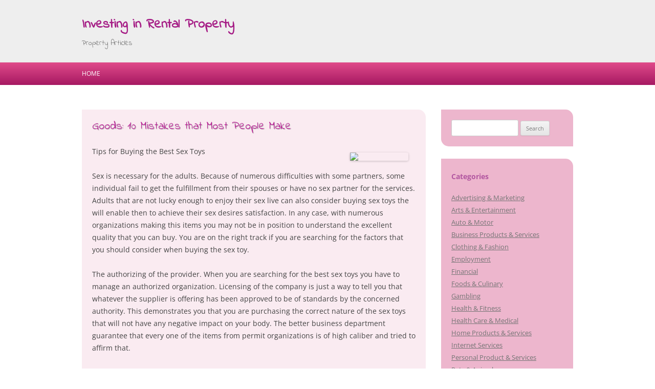

--- FILE ---
content_type: text/html; charset=UTF-8
request_url: http://cranerental.biz/2018/12/22/goods-10-mistakes-that-most-people-make/
body_size: 9807
content:
<!DOCTYPE html>
<!--[if IE 7]>
<html class="ie ie7" lang="en-US">
<![endif]-->
<!--[if IE 8]>
<html class="ie ie8" lang="en-US">
<![endif]-->
<!--[if !(IE 7) & !(IE 8)]><!-->
<html lang="en-US">
<!--<![endif]-->
<head>
<meta charset="UTF-8" />
<meta name="viewport" content="width=device-width" />
<title>Goods: 10 Mistakes that Most People Make &laquo; Investing in Rental Property</title>
<link rel="profile" href="http://gmpg.org/xfn/11" />
<link rel="pingback" href="http://cranerental.biz/xmlrpc.php" />

<!--[if lt IE 9]>
<script src="http://cranerental.biz/wp-content/themes/twentytwelve/js/html5.js" type="text/javascript"></script>
<![endif]-->
<meta name='robots' content='max-image-preview:large' />
	<style>img:is([sizes="auto" i], [sizes^="auto," i]) { contain-intrinsic-size: 3000px 1500px }</style>
	<link rel='dns-prefetch' href='//fonts.googleapis.com' />
<link rel="alternate" type="application/rss+xml" title="Investing in Rental Property &raquo; Feed" href="http://cranerental.biz/feed/" />
<link rel="alternate" type="application/rss+xml" title="Investing in Rental Property &raquo; Comments Feed" href="http://cranerental.biz/comments/feed/" />
<script type="text/javascript">
/* <![CDATA[ */
window._wpemojiSettings = {"baseUrl":"https:\/\/s.w.org\/images\/core\/emoji\/16.0.1\/72x72\/","ext":".png","svgUrl":"https:\/\/s.w.org\/images\/core\/emoji\/16.0.1\/svg\/","svgExt":".svg","source":{"concatemoji":"http:\/\/cranerental.biz\/wp-includes\/js\/wp-emoji-release.min.js?ver=6.8.3"}};
/*! This file is auto-generated */
!function(s,n){var o,i,e;function c(e){try{var t={supportTests:e,timestamp:(new Date).valueOf()};sessionStorage.setItem(o,JSON.stringify(t))}catch(e){}}function p(e,t,n){e.clearRect(0,0,e.canvas.width,e.canvas.height),e.fillText(t,0,0);var t=new Uint32Array(e.getImageData(0,0,e.canvas.width,e.canvas.height).data),a=(e.clearRect(0,0,e.canvas.width,e.canvas.height),e.fillText(n,0,0),new Uint32Array(e.getImageData(0,0,e.canvas.width,e.canvas.height).data));return t.every(function(e,t){return e===a[t]})}function u(e,t){e.clearRect(0,0,e.canvas.width,e.canvas.height),e.fillText(t,0,0);for(var n=e.getImageData(16,16,1,1),a=0;a<n.data.length;a++)if(0!==n.data[a])return!1;return!0}function f(e,t,n,a){switch(t){case"flag":return n(e,"\ud83c\udff3\ufe0f\u200d\u26a7\ufe0f","\ud83c\udff3\ufe0f\u200b\u26a7\ufe0f")?!1:!n(e,"\ud83c\udde8\ud83c\uddf6","\ud83c\udde8\u200b\ud83c\uddf6")&&!n(e,"\ud83c\udff4\udb40\udc67\udb40\udc62\udb40\udc65\udb40\udc6e\udb40\udc67\udb40\udc7f","\ud83c\udff4\u200b\udb40\udc67\u200b\udb40\udc62\u200b\udb40\udc65\u200b\udb40\udc6e\u200b\udb40\udc67\u200b\udb40\udc7f");case"emoji":return!a(e,"\ud83e\udedf")}return!1}function g(e,t,n,a){var r="undefined"!=typeof WorkerGlobalScope&&self instanceof WorkerGlobalScope?new OffscreenCanvas(300,150):s.createElement("canvas"),o=r.getContext("2d",{willReadFrequently:!0}),i=(o.textBaseline="top",o.font="600 32px Arial",{});return e.forEach(function(e){i[e]=t(o,e,n,a)}),i}function t(e){var t=s.createElement("script");t.src=e,t.defer=!0,s.head.appendChild(t)}"undefined"!=typeof Promise&&(o="wpEmojiSettingsSupports",i=["flag","emoji"],n.supports={everything:!0,everythingExceptFlag:!0},e=new Promise(function(e){s.addEventListener("DOMContentLoaded",e,{once:!0})}),new Promise(function(t){var n=function(){try{var e=JSON.parse(sessionStorage.getItem(o));if("object"==typeof e&&"number"==typeof e.timestamp&&(new Date).valueOf()<e.timestamp+604800&&"object"==typeof e.supportTests)return e.supportTests}catch(e){}return null}();if(!n){if("undefined"!=typeof Worker&&"undefined"!=typeof OffscreenCanvas&&"undefined"!=typeof URL&&URL.createObjectURL&&"undefined"!=typeof Blob)try{var e="postMessage("+g.toString()+"("+[JSON.stringify(i),f.toString(),p.toString(),u.toString()].join(",")+"));",a=new Blob([e],{type:"text/javascript"}),r=new Worker(URL.createObjectURL(a),{name:"wpTestEmojiSupports"});return void(r.onmessage=function(e){c(n=e.data),r.terminate(),t(n)})}catch(e){}c(n=g(i,f,p,u))}t(n)}).then(function(e){for(var t in e)n.supports[t]=e[t],n.supports.everything=n.supports.everything&&n.supports[t],"flag"!==t&&(n.supports.everythingExceptFlag=n.supports.everythingExceptFlag&&n.supports[t]);n.supports.everythingExceptFlag=n.supports.everythingExceptFlag&&!n.supports.flag,n.DOMReady=!1,n.readyCallback=function(){n.DOMReady=!0}}).then(function(){return e}).then(function(){var e;n.supports.everything||(n.readyCallback(),(e=n.source||{}).concatemoji?t(e.concatemoji):e.wpemoji&&e.twemoji&&(t(e.twemoji),t(e.wpemoji)))}))}((window,document),window._wpemojiSettings);
/* ]]> */
</script>
<style id='wp-emoji-styles-inline-css' type='text/css'>

	img.wp-smiley, img.emoji {
		display: inline !important;
		border: none !important;
		box-shadow: none !important;
		height: 1em !important;
		width: 1em !important;
		margin: 0 0.07em !important;
		vertical-align: -0.1em !important;
		background: none !important;
		padding: 0 !important;
	}
</style>
<link rel='stylesheet' id='wp-block-library-css' href='http://cranerental.biz/wp-includes/css/dist/block-library/style.min.css?ver=6.8.3' type='text/css' media='all' />
<style id='wp-block-library-theme-inline-css' type='text/css'>
.wp-block-audio :where(figcaption){color:#555;font-size:13px;text-align:center}.is-dark-theme .wp-block-audio :where(figcaption){color:#ffffffa6}.wp-block-audio{margin:0 0 1em}.wp-block-code{border:1px solid #ccc;border-radius:4px;font-family:Menlo,Consolas,monaco,monospace;padding:.8em 1em}.wp-block-embed :where(figcaption){color:#555;font-size:13px;text-align:center}.is-dark-theme .wp-block-embed :where(figcaption){color:#ffffffa6}.wp-block-embed{margin:0 0 1em}.blocks-gallery-caption{color:#555;font-size:13px;text-align:center}.is-dark-theme .blocks-gallery-caption{color:#ffffffa6}:root :where(.wp-block-image figcaption){color:#555;font-size:13px;text-align:center}.is-dark-theme :root :where(.wp-block-image figcaption){color:#ffffffa6}.wp-block-image{margin:0 0 1em}.wp-block-pullquote{border-bottom:4px solid;border-top:4px solid;color:currentColor;margin-bottom:1.75em}.wp-block-pullquote cite,.wp-block-pullquote footer,.wp-block-pullquote__citation{color:currentColor;font-size:.8125em;font-style:normal;text-transform:uppercase}.wp-block-quote{border-left:.25em solid;margin:0 0 1.75em;padding-left:1em}.wp-block-quote cite,.wp-block-quote footer{color:currentColor;font-size:.8125em;font-style:normal;position:relative}.wp-block-quote:where(.has-text-align-right){border-left:none;border-right:.25em solid;padding-left:0;padding-right:1em}.wp-block-quote:where(.has-text-align-center){border:none;padding-left:0}.wp-block-quote.is-large,.wp-block-quote.is-style-large,.wp-block-quote:where(.is-style-plain){border:none}.wp-block-search .wp-block-search__label{font-weight:700}.wp-block-search__button{border:1px solid #ccc;padding:.375em .625em}:where(.wp-block-group.has-background){padding:1.25em 2.375em}.wp-block-separator.has-css-opacity{opacity:.4}.wp-block-separator{border:none;border-bottom:2px solid;margin-left:auto;margin-right:auto}.wp-block-separator.has-alpha-channel-opacity{opacity:1}.wp-block-separator:not(.is-style-wide):not(.is-style-dots){width:100px}.wp-block-separator.has-background:not(.is-style-dots){border-bottom:none;height:1px}.wp-block-separator.has-background:not(.is-style-wide):not(.is-style-dots){height:2px}.wp-block-table{margin:0 0 1em}.wp-block-table td,.wp-block-table th{word-break:normal}.wp-block-table :where(figcaption){color:#555;font-size:13px;text-align:center}.is-dark-theme .wp-block-table :where(figcaption){color:#ffffffa6}.wp-block-video :where(figcaption){color:#555;font-size:13px;text-align:center}.is-dark-theme .wp-block-video :where(figcaption){color:#ffffffa6}.wp-block-video{margin:0 0 1em}:root :where(.wp-block-template-part.has-background){margin-bottom:0;margin-top:0;padding:1.25em 2.375em}
</style>
<style id='classic-theme-styles-inline-css' type='text/css'>
/*! This file is auto-generated */
.wp-block-button__link{color:#fff;background-color:#32373c;border-radius:9999px;box-shadow:none;text-decoration:none;padding:calc(.667em + 2px) calc(1.333em + 2px);font-size:1.125em}.wp-block-file__button{background:#32373c;color:#fff;text-decoration:none}
</style>
<style id='global-styles-inline-css' type='text/css'>
:root{--wp--preset--aspect-ratio--square: 1;--wp--preset--aspect-ratio--4-3: 4/3;--wp--preset--aspect-ratio--3-4: 3/4;--wp--preset--aspect-ratio--3-2: 3/2;--wp--preset--aspect-ratio--2-3: 2/3;--wp--preset--aspect-ratio--16-9: 16/9;--wp--preset--aspect-ratio--9-16: 9/16;--wp--preset--color--black: #000000;--wp--preset--color--cyan-bluish-gray: #abb8c3;--wp--preset--color--white: #fff;--wp--preset--color--pale-pink: #f78da7;--wp--preset--color--vivid-red: #cf2e2e;--wp--preset--color--luminous-vivid-orange: #ff6900;--wp--preset--color--luminous-vivid-amber: #fcb900;--wp--preset--color--light-green-cyan: #7bdcb5;--wp--preset--color--vivid-green-cyan: #00d084;--wp--preset--color--pale-cyan-blue: #8ed1fc;--wp--preset--color--vivid-cyan-blue: #0693e3;--wp--preset--color--vivid-purple: #9b51e0;--wp--preset--color--blue: #21759b;--wp--preset--color--dark-gray: #444;--wp--preset--color--medium-gray: #9f9f9f;--wp--preset--color--light-gray: #e6e6e6;--wp--preset--gradient--vivid-cyan-blue-to-vivid-purple: linear-gradient(135deg,rgba(6,147,227,1) 0%,rgb(155,81,224) 100%);--wp--preset--gradient--light-green-cyan-to-vivid-green-cyan: linear-gradient(135deg,rgb(122,220,180) 0%,rgb(0,208,130) 100%);--wp--preset--gradient--luminous-vivid-amber-to-luminous-vivid-orange: linear-gradient(135deg,rgba(252,185,0,1) 0%,rgba(255,105,0,1) 100%);--wp--preset--gradient--luminous-vivid-orange-to-vivid-red: linear-gradient(135deg,rgba(255,105,0,1) 0%,rgb(207,46,46) 100%);--wp--preset--gradient--very-light-gray-to-cyan-bluish-gray: linear-gradient(135deg,rgb(238,238,238) 0%,rgb(169,184,195) 100%);--wp--preset--gradient--cool-to-warm-spectrum: linear-gradient(135deg,rgb(74,234,220) 0%,rgb(151,120,209) 20%,rgb(207,42,186) 40%,rgb(238,44,130) 60%,rgb(251,105,98) 80%,rgb(254,248,76) 100%);--wp--preset--gradient--blush-light-purple: linear-gradient(135deg,rgb(255,206,236) 0%,rgb(152,150,240) 100%);--wp--preset--gradient--blush-bordeaux: linear-gradient(135deg,rgb(254,205,165) 0%,rgb(254,45,45) 50%,rgb(107,0,62) 100%);--wp--preset--gradient--luminous-dusk: linear-gradient(135deg,rgb(255,203,112) 0%,rgb(199,81,192) 50%,rgb(65,88,208) 100%);--wp--preset--gradient--pale-ocean: linear-gradient(135deg,rgb(255,245,203) 0%,rgb(182,227,212) 50%,rgb(51,167,181) 100%);--wp--preset--gradient--electric-grass: linear-gradient(135deg,rgb(202,248,128) 0%,rgb(113,206,126) 100%);--wp--preset--gradient--midnight: linear-gradient(135deg,rgb(2,3,129) 0%,rgb(40,116,252) 100%);--wp--preset--font-size--small: 13px;--wp--preset--font-size--medium: 20px;--wp--preset--font-size--large: 36px;--wp--preset--font-size--x-large: 42px;--wp--preset--spacing--20: 0.44rem;--wp--preset--spacing--30: 0.67rem;--wp--preset--spacing--40: 1rem;--wp--preset--spacing--50: 1.5rem;--wp--preset--spacing--60: 2.25rem;--wp--preset--spacing--70: 3.38rem;--wp--preset--spacing--80: 5.06rem;--wp--preset--shadow--natural: 6px 6px 9px rgba(0, 0, 0, 0.2);--wp--preset--shadow--deep: 12px 12px 50px rgba(0, 0, 0, 0.4);--wp--preset--shadow--sharp: 6px 6px 0px rgba(0, 0, 0, 0.2);--wp--preset--shadow--outlined: 6px 6px 0px -3px rgba(255, 255, 255, 1), 6px 6px rgba(0, 0, 0, 1);--wp--preset--shadow--crisp: 6px 6px 0px rgba(0, 0, 0, 1);}:where(.is-layout-flex){gap: 0.5em;}:where(.is-layout-grid){gap: 0.5em;}body .is-layout-flex{display: flex;}.is-layout-flex{flex-wrap: wrap;align-items: center;}.is-layout-flex > :is(*, div){margin: 0;}body .is-layout-grid{display: grid;}.is-layout-grid > :is(*, div){margin: 0;}:where(.wp-block-columns.is-layout-flex){gap: 2em;}:where(.wp-block-columns.is-layout-grid){gap: 2em;}:where(.wp-block-post-template.is-layout-flex){gap: 1.25em;}:where(.wp-block-post-template.is-layout-grid){gap: 1.25em;}.has-black-color{color: var(--wp--preset--color--black) !important;}.has-cyan-bluish-gray-color{color: var(--wp--preset--color--cyan-bluish-gray) !important;}.has-white-color{color: var(--wp--preset--color--white) !important;}.has-pale-pink-color{color: var(--wp--preset--color--pale-pink) !important;}.has-vivid-red-color{color: var(--wp--preset--color--vivid-red) !important;}.has-luminous-vivid-orange-color{color: var(--wp--preset--color--luminous-vivid-orange) !important;}.has-luminous-vivid-amber-color{color: var(--wp--preset--color--luminous-vivid-amber) !important;}.has-light-green-cyan-color{color: var(--wp--preset--color--light-green-cyan) !important;}.has-vivid-green-cyan-color{color: var(--wp--preset--color--vivid-green-cyan) !important;}.has-pale-cyan-blue-color{color: var(--wp--preset--color--pale-cyan-blue) !important;}.has-vivid-cyan-blue-color{color: var(--wp--preset--color--vivid-cyan-blue) !important;}.has-vivid-purple-color{color: var(--wp--preset--color--vivid-purple) !important;}.has-black-background-color{background-color: var(--wp--preset--color--black) !important;}.has-cyan-bluish-gray-background-color{background-color: var(--wp--preset--color--cyan-bluish-gray) !important;}.has-white-background-color{background-color: var(--wp--preset--color--white) !important;}.has-pale-pink-background-color{background-color: var(--wp--preset--color--pale-pink) !important;}.has-vivid-red-background-color{background-color: var(--wp--preset--color--vivid-red) !important;}.has-luminous-vivid-orange-background-color{background-color: var(--wp--preset--color--luminous-vivid-orange) !important;}.has-luminous-vivid-amber-background-color{background-color: var(--wp--preset--color--luminous-vivid-amber) !important;}.has-light-green-cyan-background-color{background-color: var(--wp--preset--color--light-green-cyan) !important;}.has-vivid-green-cyan-background-color{background-color: var(--wp--preset--color--vivid-green-cyan) !important;}.has-pale-cyan-blue-background-color{background-color: var(--wp--preset--color--pale-cyan-blue) !important;}.has-vivid-cyan-blue-background-color{background-color: var(--wp--preset--color--vivid-cyan-blue) !important;}.has-vivid-purple-background-color{background-color: var(--wp--preset--color--vivid-purple) !important;}.has-black-border-color{border-color: var(--wp--preset--color--black) !important;}.has-cyan-bluish-gray-border-color{border-color: var(--wp--preset--color--cyan-bluish-gray) !important;}.has-white-border-color{border-color: var(--wp--preset--color--white) !important;}.has-pale-pink-border-color{border-color: var(--wp--preset--color--pale-pink) !important;}.has-vivid-red-border-color{border-color: var(--wp--preset--color--vivid-red) !important;}.has-luminous-vivid-orange-border-color{border-color: var(--wp--preset--color--luminous-vivid-orange) !important;}.has-luminous-vivid-amber-border-color{border-color: var(--wp--preset--color--luminous-vivid-amber) !important;}.has-light-green-cyan-border-color{border-color: var(--wp--preset--color--light-green-cyan) !important;}.has-vivid-green-cyan-border-color{border-color: var(--wp--preset--color--vivid-green-cyan) !important;}.has-pale-cyan-blue-border-color{border-color: var(--wp--preset--color--pale-cyan-blue) !important;}.has-vivid-cyan-blue-border-color{border-color: var(--wp--preset--color--vivid-cyan-blue) !important;}.has-vivid-purple-border-color{border-color: var(--wp--preset--color--vivid-purple) !important;}.has-vivid-cyan-blue-to-vivid-purple-gradient-background{background: var(--wp--preset--gradient--vivid-cyan-blue-to-vivid-purple) !important;}.has-light-green-cyan-to-vivid-green-cyan-gradient-background{background: var(--wp--preset--gradient--light-green-cyan-to-vivid-green-cyan) !important;}.has-luminous-vivid-amber-to-luminous-vivid-orange-gradient-background{background: var(--wp--preset--gradient--luminous-vivid-amber-to-luminous-vivid-orange) !important;}.has-luminous-vivid-orange-to-vivid-red-gradient-background{background: var(--wp--preset--gradient--luminous-vivid-orange-to-vivid-red) !important;}.has-very-light-gray-to-cyan-bluish-gray-gradient-background{background: var(--wp--preset--gradient--very-light-gray-to-cyan-bluish-gray) !important;}.has-cool-to-warm-spectrum-gradient-background{background: var(--wp--preset--gradient--cool-to-warm-spectrum) !important;}.has-blush-light-purple-gradient-background{background: var(--wp--preset--gradient--blush-light-purple) !important;}.has-blush-bordeaux-gradient-background{background: var(--wp--preset--gradient--blush-bordeaux) !important;}.has-luminous-dusk-gradient-background{background: var(--wp--preset--gradient--luminous-dusk) !important;}.has-pale-ocean-gradient-background{background: var(--wp--preset--gradient--pale-ocean) !important;}.has-electric-grass-gradient-background{background: var(--wp--preset--gradient--electric-grass) !important;}.has-midnight-gradient-background{background: var(--wp--preset--gradient--midnight) !important;}.has-small-font-size{font-size: var(--wp--preset--font-size--small) !important;}.has-medium-font-size{font-size: var(--wp--preset--font-size--medium) !important;}.has-large-font-size{font-size: var(--wp--preset--font-size--large) !important;}.has-x-large-font-size{font-size: var(--wp--preset--font-size--x-large) !important;}
:where(.wp-block-post-template.is-layout-flex){gap: 1.25em;}:where(.wp-block-post-template.is-layout-grid){gap: 1.25em;}
:where(.wp-block-columns.is-layout-flex){gap: 2em;}:where(.wp-block-columns.is-layout-grid){gap: 2em;}
:root :where(.wp-block-pullquote){font-size: 1.5em;line-height: 1.6;}
</style>
<link rel='stylesheet' id='twentytwelve-css' href='http://cranerental.biz/wp-content/themes/twentytwelve/style.css?ver=6.8.3' type='text/css' media='all' />
<link rel='stylesheet' id='google-fonts-css' href='https://fonts.googleapis.com/css?family=Indie+Flower%7COpen+sans&#038;ver=6.8.3' type='text/css' media='all' />
<link rel='stylesheet' id='tps-css' href='http://cranerental.biz/wp-content/themes/just-pink/style.css?ver=6.8.3' type='text/css' media='all' />
<link rel='stylesheet' id='twentytwelve-fonts-css' href='http://cranerental.biz/wp-content/themes/twentytwelve/fonts/font-open-sans.css?ver=20230328' type='text/css' media='all' />
<link rel='stylesheet' id='twentytwelve-style-css' href='http://cranerental.biz/wp-content/themes/just-pink/style.css?ver=20250715' type='text/css' media='all' />
<link rel='stylesheet' id='twentytwelve-block-style-css' href='http://cranerental.biz/wp-content/themes/twentytwelve/css/blocks.css?ver=20240812' type='text/css' media='all' />
<!--[if lt IE 9]>
<link rel='stylesheet' id='twentytwelve-ie-css' href='http://cranerental.biz/wp-content/themes/twentytwelve/css/ie.css?ver=20240722' type='text/css' media='all' />
<![endif]-->
<script type="text/javascript" src="http://cranerental.biz/wp-includes/js/jquery/jquery.min.js?ver=3.7.1" id="jquery-core-js"></script>
<script type="text/javascript" src="http://cranerental.biz/wp-includes/js/jquery/jquery-migrate.min.js?ver=3.4.1" id="jquery-migrate-js"></script>
<script type="text/javascript" src="http://cranerental.biz/wp-content/themes/twentytwelve/js/navigation.js?ver=20250303" id="twentytwelve-navigation-js" defer="defer" data-wp-strategy="defer"></script>
<link rel="https://api.w.org/" href="http://cranerental.biz/wp-json/" /><link rel="alternate" title="JSON" type="application/json" href="http://cranerental.biz/wp-json/wp/v2/posts/143" /><link rel="EditURI" type="application/rsd+xml" title="RSD" href="http://cranerental.biz/xmlrpc.php?rsd" />
<meta name="generator" content="WordPress 6.8.3" />
<link rel="canonical" href="http://cranerental.biz/2018/12/22/goods-10-mistakes-that-most-people-make/" />
<link rel='shortlink' href='http://cranerental.biz/?p=143' />
<link rel="alternate" title="oEmbed (JSON)" type="application/json+oembed" href="http://cranerental.biz/wp-json/oembed/1.0/embed?url=http%3A%2F%2Fcranerental.biz%2F2018%2F12%2F22%2Fgoods-10-mistakes-that-most-people-make%2F" />
<link rel="alternate" title="oEmbed (XML)" type="text/xml+oembed" href="http://cranerental.biz/wp-json/oembed/1.0/embed?url=http%3A%2F%2Fcranerental.biz%2F2018%2F12%2F22%2Fgoods-10-mistakes-that-most-people-make%2F&#038;format=xml" />
</head>

<body class="wp-singular post-template-default single single-post postid-143 single-format-standard wp-embed-responsive wp-theme-twentytwelve wp-child-theme-just-pink custom-font-enabled">
<div id="page" class="hfeed">
	<header id="masthead" class="site-header" role="banner">
		<div class="site">
			<hgroup>
				<h1 class="site-title"><a href="http://cranerental.biz/" title="Investing in Rental Property" rel="home">Investing in Rental Property</a></h1>
				<h2 class="site-description">Property Articles</h2>
			</hgroup>
		</div>
		
			</header><!-- #masthead -->
	
	<nav id="site-navigation" class="main-navigation" role="navigation">
		<button class="menu-toggle">Menu</button>
		<div class="site">
			<a class="assistive-text" href="#content" title="Skip to content">Skip to content</a>
			<div class="nav-menu"><ul>
<li ><a href="http://cranerental.biz/">Home</a></li></ul></div>
			
				
		</div><!-- .site -->
	</nav><!-- #site-navigation -->

	<div id="main" class="site wrapper">
	<div id="primary" class="site-content">
		<div id="content" role="main">

			
				
	<article id="post-143" class="post-143 post type-post status-publish format-standard hentry category-health-care-medical">
				<header class="entry-header">
			
						<h1 class="entry-title">Goods: 10 Mistakes that Most People Make</h1>
								</header><!-- .entry-header -->

				<div class="entry-content">
			<p><img decoding="async" src="http://kbat.com/files/2015/01/Sex-Toys-credit-iStock-514877261-630x420.jpg?w=980&amp;q=75" style="width:114px;float:right;margin:1em" />Tips for Buying the Best Sex Toys </p>
<p>Sex is necessary for the adults.  Because of numerous difficulties with some partners, some individual fail to get the fulfillment from their spouses or have no sex partner for the services.  Adults that are not lucky enough to enjoy their sex live can also consider buying sex toys the will enable then to achieve their sex desires satisfaction.  In any case, with numerous organizations making this items you may not be in position to understand the excellent quality that you can buy.  You are on the right track if you are searching for the factors that you should consider when buying the sex toy.</p>
<p> The authorizing of the provider.   When you are searching for the best sex toys you have to manage an authorized organization.  Licensing of the company is just a way to tell you that whatever the supplier is offering has been approved to be of standards by the concerned authority.   This demonstrates you that you are purchasing the correct nature of the sex toys that will not have any negative impact on your body.  The better business department guarantee that every one of the items from permit organizations is of high caliber and tried to affirm that. </p>
<p>The engagement of the sex toys distributor. Enquire on the number of years the supplier of sex toys has been offering the adults with this toys. Go for the company that has demonstrated the experience of more than 5 years in the industry.  This on the fact that the supplier has gathered much knowledge from researching and customers on how to enhance their products. </p>
<p>The costing of the adult toy. Make sure that you are controlled by a spending plan before you go searching for the product.  Know that every toy has its own price depending with quality.  Contact a big number of sex toys providers not forgetting about the digital marketers when comparing the prices.  Do not rush for the least in prices because it may harm you.</p>
<p>The quality of the sex toy.   It&#8217;s vital to know that sex toys can be hurtful to your body.  Therefore it&#8217;s imperative that you select your supplier wisely to make sure that you get the best quality of the sex toy that will serve the purpose intended for without putting you at any risk.   Search for any approval on health in the toy to be guaranteed that wellbeing safeguards have been taken care of  Pay attention to the material used since are some materials that are not favorable to your body. </p>
<p>The size of the toy.   Numerous individuals dislike others to realize that they are utilizing the sex toys.  It&#8217;s therefore imperative to select the size and the design of the sex toys that you will be comfortable using and storing. </p>
<p><a href="https://pleasureproductsideas.site123.me/the-blog/guidelines-to-consider-before-buying-adult-toys">A Quick Overlook of Products &#8211; Your Cheatsheet</a></p>
<p><a href="https://topadulttoysblog.tumblr.com/post/178216795515/guidelines-to-consider-before-buying-adult-toys">Why No One Talks About Products Anymore</a></p>
					</div><!-- .entry-content -->
		
		<footer class="entry-meta">
			This entry was posted in <a href="http://cranerental.biz/category/health-care-medical/" rel="category tag">Health Care &amp; Medical</a> on <a href="http://cranerental.biz/2018/12/22/goods-10-mistakes-that-most-people-make/" title="6:18 pm" rel="bookmark"><time class="entry-date" datetime="2018-12-22T18:18:00+00:00">December 22, 2018</time></a><span class="by-author"> by <span class="author vcard"><a class="url fn n" href="http://cranerental.biz/author/admin/" title="View all posts by admin" rel="author">admin</a></span></span>.								</footer><!-- .entry-meta -->
	</article><!-- #post -->

				<nav class="nav-single">
					<h3 class="assistive-text">Post navigation</h3>
					<span class="nav-previous"><a href="http://cranerental.biz/2018/12/22/why-people-think-answering-are-a-good-idea/" rel="prev"><span class="meta-nav">&larr;</span> Why People Think Answering Are A Good Idea</a></span>
					<span class="nav-next"><a href="http://cranerental.biz/2018/12/22/case-study-my-experience-with-agents/" rel="next">Case Study: My Experience With Agents <span class="meta-nav">&rarr;</span></a></span>
				</nav><!-- .nav-single -->

				
<div id="comments" class="comments-area">

	
	
	
</div><!-- #comments .comments-area -->

			
		</div><!-- #content -->
	</div><!-- #primary -->


			<div id="secondary" class="widget-area" role="complementary">
			<aside id="search-2" class="widget widget_search"><form role="search" method="get" id="searchform" class="searchform" action="http://cranerental.biz/">
				<div>
					<label class="screen-reader-text" for="s">Search for:</label>
					<input type="text" value="" name="s" id="s" />
					<input type="submit" id="searchsubmit" value="Search" />
				</div>
			</form></aside><aside id="categories-2" class="widget widget_categories"><h3 class="widget-title">Categories</h3>
			<ul>
					<li class="cat-item cat-item-10"><a href="http://cranerental.biz/category/advertising-marketing/">Advertising &amp; Marketing</a>
</li>
	<li class="cat-item cat-item-22"><a href="http://cranerental.biz/category/arts-entertainment/">Arts &amp; Entertainment</a>
</li>
	<li class="cat-item cat-item-20"><a href="http://cranerental.biz/category/auto-motor/">Auto &amp; Motor</a>
</li>
	<li class="cat-item cat-item-21"><a href="http://cranerental.biz/category/business-products-services/">Business Products &amp; Services</a>
</li>
	<li class="cat-item cat-item-14"><a href="http://cranerental.biz/category/clothing-fashion/">Clothing &amp; Fashion</a>
</li>
	<li class="cat-item cat-item-12"><a href="http://cranerental.biz/category/employment/">Employment</a>
</li>
	<li class="cat-item cat-item-8"><a href="http://cranerental.biz/category/financial/">Financial</a>
</li>
	<li class="cat-item cat-item-23"><a href="http://cranerental.biz/category/foods-culinary/">Foods &amp; Culinary</a>
</li>
	<li class="cat-item cat-item-26"><a href="http://cranerental.biz/category/gambling/">Gambling</a>
</li>
	<li class="cat-item cat-item-6"><a href="http://cranerental.biz/category/health-fitness/">Health &amp; Fitness</a>
</li>
	<li class="cat-item cat-item-3"><a href="http://cranerental.biz/category/health-care-medical/">Health Care &amp; Medical</a>
</li>
	<li class="cat-item cat-item-4"><a href="http://cranerental.biz/category/home-products-services/">Home Products &amp; Services</a>
</li>
	<li class="cat-item cat-item-19"><a href="http://cranerental.biz/category/internet-services/">Internet Services</a>
</li>
	<li class="cat-item cat-item-18"><a href="http://cranerental.biz/category/personal-product-services/">Personal Product &amp; Services</a>
</li>
	<li class="cat-item cat-item-5"><a href="http://cranerental.biz/category/pets-animals/">Pets &amp; Animals</a>
</li>
	<li class="cat-item cat-item-2"><a href="http://cranerental.biz/category/property/">property</a>
</li>
	<li class="cat-item cat-item-11"><a href="http://cranerental.biz/category/real-estate/">Real Estate</a>
</li>
	<li class="cat-item cat-item-7"><a href="http://cranerental.biz/category/relationships/">Relationships</a>
</li>
	<li class="cat-item cat-item-17"><a href="http://cranerental.biz/category/software/">Software</a>
</li>
	<li class="cat-item cat-item-16"><a href="http://cranerental.biz/category/sports-athletics/">Sports &amp; Athletics</a>
</li>
	<li class="cat-item cat-item-9"><a href="http://cranerental.biz/category/technology/">Technology</a>
</li>
	<li class="cat-item cat-item-15"><a href="http://cranerental.biz/category/travel/">Travel</a>
</li>
	<li class="cat-item cat-item-1"><a href="http://cranerental.biz/category/uncategorized/">Uncategorized</a>
</li>
	<li class="cat-item cat-item-13"><a href="http://cranerental.biz/category/web-resources/">Web Resources</a>
</li>
			</ul>

			</aside>
		<aside id="recent-posts-2" class="widget widget_recent_entries">
		<h3 class="widget-title">Recent Posts</h3>
		<ul>
											<li>
					<a href="http://cranerental.biz/2026/01/10/stay-connected-anywhere-the-ultimate-starlink-setup-for-your-tesla-adventures/">Stay Connected, Anywhere: The Ultimate Starlink Setup for Your Tesla Adventures</a>
									</li>
											<li>
					<a href="http://cranerental.biz/2025/12/30/unlock-true-freedom-essential-starlink-accessories-for-every-adventure/">Unlock True Freedom: Essential Starlink Accessories for Every Adventure</a>
									</li>
											<li>
					<a href="http://cranerental.biz/2025/08/26/why-people-think-are-a-good-idea-20/">Why People Think  Are A Good Idea</a>
									</li>
											<li>
					<a href="http://cranerental.biz/2025/08/19/getting-started-next-steps-35/">&#8211; Getting Started &amp; Next Steps</a>
									</li>
											<li>
					<a href="http://cranerental.biz/2025/08/19/what-has-changed-recently-with-26/">What Has Changed Recently With ?</a>
									</li>
					</ul>

		</aside><aside id="execphp-2" class="widget widget_execphp"><h3 class="widget-title">Best Links</h3>			<div class="execphpwidget"></div>
		</aside><aside id="execphp-3" class="widget widget_execphp"><h3 class="widget-title">Favourite Links</h3>			<div class="execphpwidget"></div>
		</aside><aside id="postlinks_widget-2" class="widget widget_postlinks_widget"><h3 class="widget-title">Popular Posts</h3><ul>
<li><a title="4 Tips for Beginning Crypto Investors" href="http://cranerental.biz/2019/01/16/4-tips-for-beginning-crypto-investors">4 Tips for Beginning Crypto Investors</a></li>
<li><a title="Sleep Well With goose feather down pillows" href="http://cranerental.biz/2019/02/16/sleep-well-with-goose-feather-down-pillows">Sleep Well With goose feather down pillows</a></li>
</ul>
</aside>		</div><!-- #secondary -->
		</div><!-- #main .wrapper -->
	<footer id="colophon" role="contentinfo">
		<div class="site-info site">
			Proudly powered by  <a href="http://wordpress.org/" title="Semantic Personal Publishing Platform">WordPress</a>. Just Pink by <a href="http://tpires.me/">tpires.me</a>
		</div><!-- .site-info -->
	</footer><!-- #colophon -->
</div><!-- #page -->

<script type="speculationrules">
{"prefetch":[{"source":"document","where":{"and":[{"href_matches":"\/*"},{"not":{"href_matches":["\/wp-*.php","\/wp-admin\/*","\/wp-content\/uploads\/*","\/wp-content\/*","\/wp-content\/plugins\/*","\/wp-content\/themes\/just-pink\/*","\/wp-content\/themes\/twentytwelve\/*","\/*\\?(.+)"]}},{"not":{"selector_matches":"a[rel~=\"nofollow\"]"}},{"not":{"selector_matches":".no-prefetch, .no-prefetch a"}}]},"eagerness":"conservative"}]}
</script>
</body>
</html>